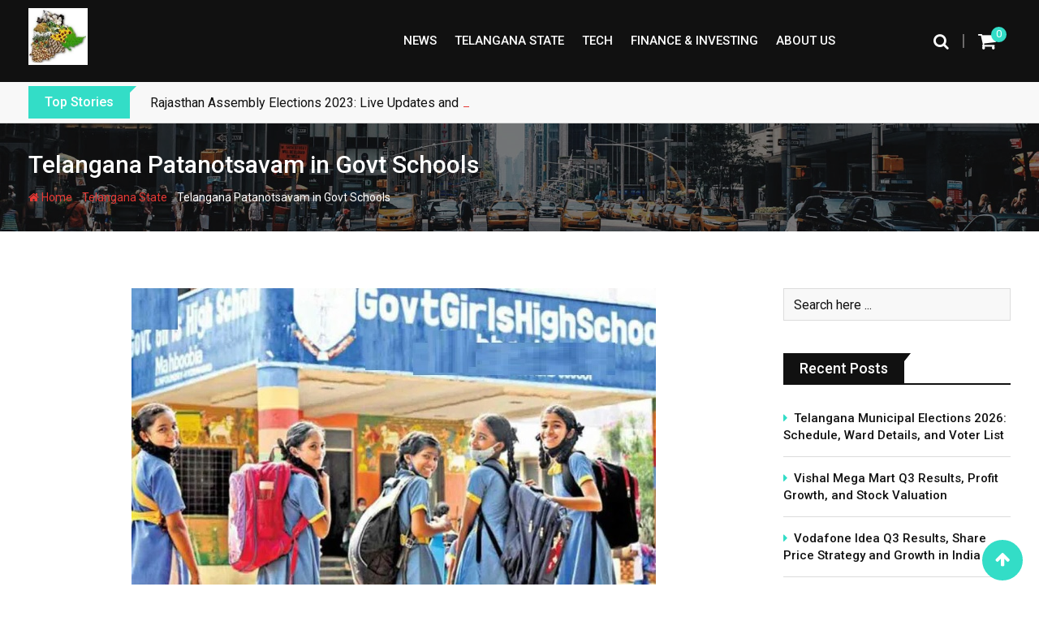

--- FILE ---
content_type: text/html; charset=utf-8
request_url: https://www.tgnns.com/web-stories/vijayawada-metro-rail-project/
body_size: 10253
content:
<!DOCTYPE html>
<html amp="" lang="en-US" transformed="self;v=1" i-amphtml-layout=""><head><meta charset="utf-8"><meta name="viewport" content="width=device-width,minimum-scale=1"><link rel="modulepreload" href="https://cdn.ampproject.org/v0.mjs" as="script" crossorigin="anonymous"><link rel="preconnect" href="https://cdn.ampproject.org"><link rel="preload" as="script" href="https://cdn.ampproject.org/v0/amp-story-1.0.js"><style amp-runtime="" i-amphtml-version="012512221826001">html{overflow-x:hidden!important}html.i-amphtml-fie{height:100%!important;width:100%!important}html:not([amp4ads]),html:not([amp4ads]) body{height:auto!important}html:not([amp4ads]) body{margin:0!important}body{-webkit-text-size-adjust:100%;-moz-text-size-adjust:100%;-ms-text-size-adjust:100%;text-size-adjust:100%}html.i-amphtml-singledoc.i-amphtml-embedded{-ms-touch-action:pan-y pinch-zoom;touch-action:pan-y pinch-zoom}html.i-amphtml-fie>body,html.i-amphtml-singledoc>body{overflow:visible!important}html.i-amphtml-fie:not(.i-amphtml-inabox)>body,html.i-amphtml-singledoc:not(.i-amphtml-inabox)>body{position:relative!important}html.i-amphtml-ios-embed-legacy>body{overflow-x:hidden!important;overflow-y:auto!important;position:absolute!important}html.i-amphtml-ios-embed{overflow-y:auto!important;position:static}#i-amphtml-wrapper{overflow-x:hidden!important;overflow-y:auto!important;position:absolute!important;top:0!important;left:0!important;right:0!important;bottom:0!important;margin:0!important;display:block!important}html.i-amphtml-ios-embed.i-amphtml-ios-overscroll,html.i-amphtml-ios-embed.i-amphtml-ios-overscroll>#i-amphtml-wrapper{-webkit-overflow-scrolling:touch!important}#i-amphtml-wrapper>body{position:relative!important;border-top:1px solid transparent!important}#i-amphtml-wrapper+body{visibility:visible}#i-amphtml-wrapper+body .i-amphtml-lightbox-element,#i-amphtml-wrapper+body[i-amphtml-lightbox]{visibility:hidden}#i-amphtml-wrapper+body[i-amphtml-lightbox] .i-amphtml-lightbox-element{visibility:visible}#i-amphtml-wrapper.i-amphtml-scroll-disabled,.i-amphtml-scroll-disabled{overflow-x:hidden!important;overflow-y:hidden!important}amp-instagram{padding:54px 0px 0px!important;background-color:#fff}amp-iframe iframe{box-sizing:border-box!important}[amp-access][amp-access-hide]{display:none}[subscriptions-dialog],body:not(.i-amphtml-subs-ready) [subscriptions-action],body:not(.i-amphtml-subs-ready) [subscriptions-section]{display:none!important}amp-experiment,amp-live-list>[update]{display:none}amp-list[resizable-children]>.i-amphtml-loading-container.amp-hidden{display:none!important}amp-list [fetch-error],amp-list[load-more] [load-more-button],amp-list[load-more] [load-more-end],amp-list[load-more] [load-more-failed],amp-list[load-more] [load-more-loading]{display:none}amp-list[diffable] div[role=list]{display:block}amp-story-page,amp-story[standalone]{min-height:1px!important;display:block!important;height:100%!important;margin:0!important;padding:0!important;overflow:hidden!important;width:100%!important}amp-story[standalone]{background-color:#000!important;position:relative!important}amp-story-page{background-color:#757575}amp-story .amp-active>div,amp-story .i-amphtml-loader-background{display:none!important}amp-story-page:not(:first-of-type):not([distance]):not([active]){transform:translateY(1000vh)!important}amp-autocomplete{position:relative!important;display:inline-block!important}amp-autocomplete>input,amp-autocomplete>textarea{padding:0.5rem;border:1px solid rgba(0,0,0,.33)}.i-amphtml-autocomplete-results,amp-autocomplete>input,amp-autocomplete>textarea{font-size:1rem;line-height:1.5rem}[amp-fx^=fly-in]{visibility:hidden}amp-script[nodom],amp-script[sandboxed]{position:fixed!important;top:0!important;width:1px!important;height:1px!important;overflow:hidden!important;visibility:hidden}
/*# sourceURL=/css/ampdoc.css*/[hidden]{display:none!important}.i-amphtml-element{display:inline-block}.i-amphtml-blurry-placeholder{transition:opacity 0.3s cubic-bezier(0.0,0.0,0.2,1)!important;pointer-events:none}[layout=nodisplay]:not(.i-amphtml-element){display:none!important}.i-amphtml-layout-fixed,[layout=fixed][width][height]:not(.i-amphtml-layout-fixed){display:inline-block;position:relative}.i-amphtml-layout-responsive,[layout=responsive][width][height]:not(.i-amphtml-layout-responsive),[width][height][heights]:not([layout]):not(.i-amphtml-layout-responsive),[width][height][sizes]:not(img):not([layout]):not(.i-amphtml-layout-responsive){display:block;position:relative}.i-amphtml-layout-intrinsic,[layout=intrinsic][width][height]:not(.i-amphtml-layout-intrinsic){display:inline-block;position:relative;max-width:100%}.i-amphtml-layout-intrinsic .i-amphtml-sizer{max-width:100%}.i-amphtml-intrinsic-sizer{max-width:100%;display:block!important}.i-amphtml-layout-container,.i-amphtml-layout-fixed-height,[layout=container],[layout=fixed-height][height]:not(.i-amphtml-layout-fixed-height){display:block;position:relative}.i-amphtml-layout-fill,.i-amphtml-layout-fill.i-amphtml-notbuilt,[layout=fill]:not(.i-amphtml-layout-fill),body noscript>*{display:block;overflow:hidden!important;position:absolute;top:0;left:0;bottom:0;right:0}body noscript>*{position:absolute!important;width:100%;height:100%;z-index:2}body noscript{display:inline!important}.i-amphtml-layout-flex-item,[layout=flex-item]:not(.i-amphtml-layout-flex-item){display:block;position:relative;-ms-flex:1 1 auto;flex:1 1 auto}.i-amphtml-layout-fluid{position:relative}.i-amphtml-layout-size-defined{overflow:hidden!important}.i-amphtml-layout-awaiting-size{position:absolute!important;top:auto!important;bottom:auto!important}i-amphtml-sizer{display:block!important}@supports (aspect-ratio:1/1){i-amphtml-sizer.i-amphtml-disable-ar{display:none!important}}.i-amphtml-blurry-placeholder,.i-amphtml-fill-content{display:block;height:0;max-height:100%;max-width:100%;min-height:100%;min-width:100%;width:0;margin:auto}.i-amphtml-layout-size-defined .i-amphtml-fill-content{position:absolute;top:0;left:0;bottom:0;right:0}.i-amphtml-replaced-content,.i-amphtml-screen-reader{padding:0!important;border:none!important}.i-amphtml-screen-reader{position:fixed!important;top:0px!important;left:0px!important;width:4px!important;height:4px!important;opacity:0!important;overflow:hidden!important;margin:0!important;display:block!important;visibility:visible!important}.i-amphtml-screen-reader~.i-amphtml-screen-reader{left:8px!important}.i-amphtml-screen-reader~.i-amphtml-screen-reader~.i-amphtml-screen-reader{left:12px!important}.i-amphtml-screen-reader~.i-amphtml-screen-reader~.i-amphtml-screen-reader~.i-amphtml-screen-reader{left:16px!important}.i-amphtml-unresolved{position:relative;overflow:hidden!important}.i-amphtml-select-disabled{-webkit-user-select:none!important;-ms-user-select:none!important;user-select:none!important}.i-amphtml-notbuilt,[layout]:not(.i-amphtml-element),[width][height][heights]:not([layout]):not(.i-amphtml-element),[width][height][sizes]:not(img):not([layout]):not(.i-amphtml-element){position:relative;overflow:hidden!important;color:transparent!important}.i-amphtml-notbuilt:not(.i-amphtml-layout-container)>*,[layout]:not([layout=container]):not(.i-amphtml-element)>*,[width][height][heights]:not([layout]):not(.i-amphtml-element)>*,[width][height][sizes]:not([layout]):not(.i-amphtml-element)>*{display:none}amp-img:not(.i-amphtml-element)[i-amphtml-ssr]>img.i-amphtml-fill-content{display:block}.i-amphtml-notbuilt:not(.i-amphtml-layout-container),[layout]:not([layout=container]):not(.i-amphtml-element),[width][height][heights]:not([layout]):not(.i-amphtml-element),[width][height][sizes]:not(img):not([layout]):not(.i-amphtml-element){color:transparent!important;line-height:0!important}.i-amphtml-ghost{visibility:hidden!important}.i-amphtml-element>[placeholder],[layout]:not(.i-amphtml-element)>[placeholder],[width][height][heights]:not([layout]):not(.i-amphtml-element)>[placeholder],[width][height][sizes]:not([layout]):not(.i-amphtml-element)>[placeholder]{display:block;line-height:normal}.i-amphtml-element>[placeholder].amp-hidden,.i-amphtml-element>[placeholder].hidden{visibility:hidden}.i-amphtml-element:not(.amp-notsupported)>[fallback],.i-amphtml-layout-container>[placeholder].amp-hidden,.i-amphtml-layout-container>[placeholder].hidden{display:none}.i-amphtml-layout-size-defined>[fallback],.i-amphtml-layout-size-defined>[placeholder]{position:absolute!important;top:0!important;left:0!important;right:0!important;bottom:0!important;z-index:1}amp-img[i-amphtml-ssr]:not(.i-amphtml-element)>[placeholder]{z-index:auto}.i-amphtml-notbuilt>[placeholder]{display:block!important}.i-amphtml-hidden-by-media-query{display:none!important}.i-amphtml-element-error{background:red!important;color:#fff!important;position:relative!important}.i-amphtml-element-error:before{content:attr(error-message)}i-amp-scroll-container,i-amphtml-scroll-container{position:absolute;top:0;left:0;right:0;bottom:0;display:block}i-amp-scroll-container.amp-active,i-amphtml-scroll-container.amp-active{overflow:auto;-webkit-overflow-scrolling:touch}.i-amphtml-loading-container{display:block!important;pointer-events:none;z-index:1}.i-amphtml-notbuilt>.i-amphtml-loading-container{display:block!important}.i-amphtml-loading-container.amp-hidden{visibility:hidden}.i-amphtml-element>[overflow]{cursor:pointer;position:relative;z-index:2;visibility:hidden;display:initial;line-height:normal}.i-amphtml-layout-size-defined>[overflow]{position:absolute}.i-amphtml-element>[overflow].amp-visible{visibility:visible}template{display:none!important}.amp-border-box,.amp-border-box *,.amp-border-box :after,.amp-border-box :before{box-sizing:border-box}amp-pixel{display:none!important}amp-analytics,amp-auto-ads,amp-story-auto-ads{position:fixed!important;top:0!important;width:1px!important;height:1px!important;overflow:hidden!important;visibility:hidden}amp-story{visibility:hidden!important}html.i-amphtml-fie>amp-analytics{position:initial!important}[visible-when-invalid]:not(.visible),form [submit-error],form [submit-success],form [submitting]{display:none}amp-accordion{display:block!important}@media (min-width:1px){:where(amp-accordion>section)>:first-child{margin:0;background-color:#efefef;padding-right:20px;border:1px solid #dfdfdf}:where(amp-accordion>section)>:last-child{margin:0}}amp-accordion>section{float:none!important}amp-accordion>section>*{float:none!important;display:block!important;overflow:hidden!important;position:relative!important}amp-accordion,amp-accordion>section{margin:0}amp-accordion:not(.i-amphtml-built)>section>:last-child{display:none!important}amp-accordion:not(.i-amphtml-built)>section[expanded]>:last-child{display:block!important}
/*# sourceURL=/css/ampshared.css*/</style><meta name="amp-story-generator-name" content="Web Stories for WordPress"><meta name="amp-story-generator-version" content="1.42.0"><meta name="description" content="Vijayawada Metro – Phase 1” Corridor 1: “From Pandit Nehru Bus Stand to Gannavaram” Corridor 2: “From Pandit Nehru Bus Stand to Penamaluru” Distance: “38.40 km across two corridors” Map or"><meta name="robots" content="follow, index, max-snippet:-1, max-video-preview:-1, max-image-preview:large"><meta property="og:locale" content="en_US"><meta property="og:type" content="article"><meta property="og:title" content="Vijayawada Metro Rail Project - Telangana NavaNirmana Sena"><meta property="og:description" content="Vijayawada Metro – Phase 1” Corridor 1: “From Pandit Nehru Bus Stand to Gannavaram” Corridor 2: “From Pandit Nehru Bus Stand to Penamaluru” Distance: “38.40 km across two corridors” Map or"><meta property="og:url" content="https://www.tgnns.com/web-stories/vijayawada-metro-rail-project/"><meta property="og:site_name" content="Telangana NavaNirmana Sena"><meta property="article:author" content="https://www.facebook.com/cnu789"><meta property="og:updated_time" content="2024-11-02T03:57:45+00:00"><meta property="og:image" content="https://www.tgnns.com/wp-content/uploads/2024/11/cropped-Metro-Rail-Project-42362-Crore-Plan-for-Vijayawada-and-Visakhapatnam.jpg"><meta property="og:image:secure_url" content="https://www.tgnns.com/wp-content/uploads/2024/11/cropped-Metro-Rail-Project-42362-Crore-Plan-for-Vijayawada-and-Visakhapatnam.jpg"><meta property="og:image:width" content="640"><meta property="og:image:height" content="853"><meta property="og:image:alt" content="The Andhra Pradesh state government has put forth a proposal to the central government for a Metro Rail project in Vijayawada and Visakhapatnam, estimating a total cost of ₹42,362 crore based on 2024 rates. This ambitious plan, detailed in the updated project reports, envisions connecting key regions through multiple corridors to boost urban transport, reduce congestion, and provide a faster commute. Metro Rail Project Plans for Vijayawada and Visakhapatnam The proposed Metro Rail project is divided into several phases for both cities. In Vijayawada, the plan includes three corridors, with an estimated cost of ₹25,130 crore to be implemented in two phases. Visakhapatnam's Metro Rail project, on the other hand, includes four corridors, also in two phases, projected to cost around ₹17,232 crore. These comprehensive projects have been designed to address the urban transportation needs of Andhra Pradesh's major cities and align with central government policies for sustainable urban infrastructure. Funding Proposal: Central Government Support The Andhra Pradesh state government has proposed that the central government provide 100% of the project funding. This funding model, based on the successful &quot;Kolkata Model,&quot; would allow the central government to fully finance the Metro Rail projects in both cities, relieving the state from the significant financial burden involved. For the necessary land acquisition—estimated at around 258 acres and expected to cost ₹2,799 crore—the Andhra Pradesh government has pledged to cover the expenses. This balanced approach aims to make the Metro Rail project feasible without overburdening the state’s resources. History of the Metro Rail Project Proposal The concept of Metro Rail projects in Vijayawada and Visakhapatnam dates back to the Andhra Pradesh Reorganization Act of 2014, which envisioned a dedicated mass transit system for these cities. During the previous Telugu Desam Party (TDP) government from 2014 to 2019, efforts were made to advance these projects, including submitting detailed project reports (DPRs) for central approval. However, the reports required revisions due to updates in central policies, as recommended by the Ministry of Housing and Urban Affairs. Despite the initial momentum, progress stalled when the YSR Congress Party (YSRCP) government took office. In Vijayawada, land acquisition proposals were suspended, putting the project on hold. Recently, however, there has been renewed interest in reviving the Metro Rail project, particularly in Visakhapatnam. The Kolkata Model as a Funding Framework In a recent meeting with the Union Minister for Housing and Urban Affairs, Andhra Pradesh’s Municipal Administration Minister cited the East-West Kolkata Metro Rail project, which received 100% funding from the central government in 2017. The Andhra Pradesh government has formally requested similar financial support for its Metro Rail projects in Vijayawada and Visakhapatnam. Implementing the Kolkata Model in Andhra Pradesh would ensure complete central funding, reducing the financial strain on the state government and expediting project completion. The state government argues that this funding model is vital due to its current fiscal limitations and the long-term benefits these metro projects would provide to Andhra Pradesh’s urban transport infrastructure. Benefits of the Proposed Metro Rail Projects The proposed Metro Rail systems are expected to bring transformative benefits to both Vijayawada and Visakhapatnam: Enhanced Urban Mobility: The Metro Rail system will reduce traffic congestion by offering a reliable and efficient alternative to road transportation. Environmental Impact: With cleaner and more energy-efficient transportation options, the project aligns with sustainable urban development goals, potentially lowering carbon emissions. Economic Growth: Improved connectivity is anticipated to stimulate local economies by making commuting faster and more convenient, attracting businesses and enhancing property values around metro corridors. Improved Quality of Life: By reducing commute times, the Metro Rail projects aim to provide residents with a higher quality of life, more time for personal activities, and less stress from daily travel. Next Steps and Government Collaboration The Andhra Pradesh government’s proposal to the central government marks a significant step toward realizing these Metro Rail projects. If approved, the central government’s funding will be essential for timely project execution. The state government’s commitment to covering land acquisition costs is a notable contribution, reflecting its intent to see these projects come to fruition. In conclusion, the Andhra Pradesh Metro Rail proposal for Vijayawada and Visakhapatnam represents a visionary approach to urban transportation. With the support of the central government and a proven funding model, these projects could transform urban travel, stimulate economic growth, and improve the quality of life for residents in both cities. The central government’s decision on this funding proposal will be pivotal in determining the future of Andhra Pradesh’s urban transit infrastructure."><meta property="og:image:type" content="image/jpeg"><meta property="article:published_time" content="2024-11-02T03:06:27+00:00"><meta property="article:modified_time" content="2024-11-02T03:57:45+00:00"><meta name="twitter:card" content="summary_large_image"><meta name="twitter:title" content="Vijayawada Metro Rail Project - Telangana NavaNirmana Sena"><meta name="twitter:description" content="Vijayawada Metro – Phase 1” Corridor 1: “From Pandit Nehru Bus Stand to Gannavaram” Corridor 2: “From Pandit Nehru Bus Stand to Penamaluru” Distance: “38.40 km across two corridors” Map or"><meta name="twitter:image" content="https://www.tgnns.com/wp-content/uploads/2024/11/cropped-Metro-Rail-Project-42362-Crore-Plan-for-Vijayawada-and-Visakhapatnam.jpg"><meta name="msapplication-TileImage" content="https://www.tgnns.com/wp-content/uploads/2019/06/cropped-Telangana-NavaNirmana-Sena-270x270.jpg"><link rel="preconnect" href="https://fonts.gstatic.com" crossorigin=""><link rel="dns-prefetch" href="https://fonts.gstatic.com"><link href="https://www.tgnns.com/wp-content/uploads/2024/11/Metro-Rail-Project-42362-Crore-Plan-for-Vijayawada-and-Visakhapatnam.jpg" rel="preload" as="image"><link rel="dns-prefetch" href="//www.googletagmanager.com"><link rel="preconnect" href="https://fonts.gstatic.com/" crossorigin=""><script async="" src="https://cdn.ampproject.org/v0.mjs" type="module" crossorigin="anonymous"></script><script async nomodule src="https://cdn.ampproject.org/v0.js" crossorigin="anonymous"></script><script async="" src="https://cdn.ampproject.org/v0/amp-story-1.0.mjs" custom-element="amp-story" type="module" crossorigin="anonymous"></script><script async nomodule src="https://cdn.ampproject.org/v0/amp-story-1.0.js" crossorigin="anonymous" custom-element="amp-story"></script><script src="https://cdn.ampproject.org/v0/amp-analytics-0.1.mjs" async="" custom-element="amp-analytics" type="module" crossorigin="anonymous"></script><script async nomodule src="https://cdn.ampproject.org/v0/amp-analytics-0.1.js" crossorigin="anonymous" custom-element="amp-analytics"></script><script src="https://cdn.ampproject.org/v0/amp-story-auto-ads-0.1.mjs" async="" custom-element="amp-story-auto-ads" type="module" crossorigin="anonymous"></script><script async nomodule src="https://cdn.ampproject.org/v0/amp-story-auto-ads-0.1.js" crossorigin="anonymous" custom-element="amp-story-auto-ads"></script><link rel="icon" href="https://www.tgnns.com/wp-content/uploads/2019/06/cropped-Telangana-NavaNirmana-Sena-32x32.jpg" sizes="32x32"><link rel="icon" href="https://www.tgnns.com/wp-content/uploads/2019/06/cropped-Telangana-NavaNirmana-Sena-192x192.jpg" sizes="192x192"><link href="https://fonts.googleapis.com/css2?display=swap&amp;family=Roboto%3Awght%40400%3B700" rel="stylesheet"><style amp-custom="">h3{font-weight:normal}amp-story-page{background-color:#131516}amp-story-grid-layer{overflow:visible}@media (max-aspect-ratio: 9 / 16){@media (min-aspect-ratio: 320 / 678){amp-story-grid-layer.grid-layer{margin-top:calc(( 100% / .5625 - 100% / .66666666666667 ) / 2)}}}@media not all and (min-resolution:.001dpcm){@media{p.text-wrapper > span{font-size:calc(100% - .5px)}}}.page-fullbleed-area{position:absolute;overflow:hidden;width:100%;left:0;height:calc(1.1851851851852 * 100%);top:calc(( 1 - 1.1851851851852 ) * 100% / 2)}.page-safe-area{overflow:visible;position:absolute;top:0;bottom:0;left:0;right:0;width:100%;height:calc(.84375 * 100%);margin:auto 0}.mask{position:absolute;overflow:hidden}.fill{position:absolute;top:0;left:0;right:0;bottom:0;margin:0}._a41a5be{background-color:#c5b8ba}._6120891{position:absolute;pointer-events:none;left:0;top:-9.25926%;width:100%;height:118.51852%;opacity:1}._89d52dd{pointer-events:initial;width:100%;height:100%;display:block;position:absolute;top:0;left:0;z-index:0}._135de1c{position:absolute;width:316.04939%;height:100%;left:0%;top:0%}._c84718f{background-color:#fff}._dc67a5c{will-change:transform}._55734ed{position:absolute;pointer-events:none;left:-5.09709%;top:-1.2945%;width:93.4466%;height:202.75081%;opacity:1}._8b2bc89{position:absolute;width:578.58587%;height:100%;left:-239.29294%;top:0%}._7725526{position:absolute;pointer-events:none;left:11.65049%;top:48.54369%;width:48.54369%;height:3.39806%;opacity:1}._3683a39{pointer-events:initial;width:100%;height:100%;display:block;position:absolute;top:0;left:0;z-index:0;border-radius:1% 1% 1% 1%/9.5238095238095% 9.5238095238095% 9.5238095238095% 9.5238095238095%}._b8d8e2b{white-space:pre-line;overflow-wrap:break-word;word-break:break-word;margin:-.1265625% 0;font-family:"Roboto","Helvetica Neue","Helvetica",sans-serif;font-size:.291262em;line-height:1.2;text-align:left;padding:0;color:#000}._243bfa8{position:absolute;pointer-events:none;left:35.92233%;top:64.72492%;width:48.54369%;height:27.83172%;opacity:1}._10a6f2a{pointer-events:initial;width:100%;height:100%;display:block;position:absolute;top:0;left:0;z-index:0;border-radius:1% 1% 1% 1%/1.1627906976744% 1.1627906976744% 1.1627906976744% 1.1627906976744%}._8aaa964{position:absolute;pointer-events:none;left:26.94175%;top:64.56311%;width:61.65049%;height:34.95146%;opacity:1}._f12544a{pointer-events:initial;width:100%;height:100%;display:block;position:absolute;top:0;left:0;z-index:0;border-radius:.78740157480315% .78740157480315% .78740157480315% .78740157480315%/.92592592592593% .92592592592593% .92592592592593% .92592592592593%}._080da2f{white-space:pre-line;overflow-wrap:break-word;word-break:break-word;margin:-.12180118110236% 0;font-family:"Roboto","Helvetica Neue","Helvetica",sans-serif;font-size:.355987em;line-height:1.2;text-align:left;padding:0;color:#000}._47e5cc9{font-weight:700}._6747bda{position:absolute;pointer-events:none;left:15.29126%;top:55.50162%;width:64.07767%;height:47.08738%;opacity:1}._4f343a7{pointer-events:initial;width:100%;height:100%;display:block;position:absolute;top:0;left:0;z-index:0;border-radius:.75757575757576% .75757575757576% .75757575757576% .75757575757576%/.6872852233677% .6872852233677% .6872852233677% .6872852233677%}._798f9d0{white-space:pre-line;overflow-wrap:break-word;word-break:break-word;margin:-.1171875% 0;font-family:"Roboto","Helvetica Neue","Helvetica",sans-serif;font-size:.355987em;line-height:1.2;text-align:left;padding:0;color:#000}._caefc00{position:absolute;pointer-events:none;left:15.29126%;top:5.50162%;width:73.30097%;height:93.04207%;opacity:1}._701f4ac{pointer-events:initial;width:100%;height:100%;display:block;position:absolute;top:0;left:0;z-index:0;border-radius:.66225165562914% .66225165562914% .66225165562914% .66225165562914%/.34782608695652% .34782608695652% .34782608695652% .34782608695652%}._58ba021{white-space:pre-line;overflow-wrap:break-word;word-break:break-word;margin:-.093129139072848% 0;font-family:"Roboto","Helvetica Neue","Helvetica",sans-serif;font-size:.323625em;line-height:1.2;text-align:left;padding:0;color:#000}._e830b25{position:absolute;pointer-events:none;left:15.29126%;top:.97087%;width:73.30097%;height:74.43366%;opacity:1}._6ecdbee{pointer-events:initial;width:100%;height:100%;display:block;position:absolute;top:0;left:0;z-index:0;border-radius:.66225165562914% .66225165562914% .66225165562914% .66225165562914%/.43478260869565% .43478260869565% .43478260869565% .43478260869565%}._605e7e5{white-space:pre-line;overflow-wrap:break-word;word-break:break-word;margin:-.10709850993377% 0;font-family:"Roboto","Helvetica Neue","Helvetica",sans-serif;font-size:.372168em;line-height:1.2;text-align:left;padding:0;color:#000}._404bd3b{position:absolute;pointer-events:none;left:15.29126%;top:.97087%;width:67.47573%;height:47.08738%;opacity:1}._ac73618{pointer-events:initial;width:100%;height:100%;display:block;position:absolute;top:0;left:0;z-index:0;border-radius:.71942446043165% .71942446043165% .71942446043165% .71942446043165%/.6872852233677% .6872852233677% .6872852233677% .6872852233677%}._2359c0a{white-space:pre-line;overflow-wrap:break-word;word-break:break-word;margin:-.11128597122302% 0;font-family:"Roboto","Helvetica Neue","Helvetica",sans-serif;font-size:.355987em;line-height:1.2;text-align:left;padding:0;color:#000}._54f7ce5{position:absolute;pointer-events:none;left:15.29126%;top:.97087%;width:67.47573%;height:38.1877%;opacity:1}._66fb9cf{pointer-events:initial;width:100%;height:100%;display:block;position:absolute;top:0;left:0;z-index:0;border-radius:.71942446043165% .71942446043165% .71942446043165% .71942446043165%/.84745762711864% .84745762711864% .84745762711864% .84745762711864%}._6b2c6cb{position:absolute;pointer-events:none;left:11.65049%;top:42.88026%;width:65.7767%;height:57.60518%;opacity:1}._9b9f776{pointer-events:initial;width:100%;height:100%;display:block;position:absolute;top:0;left:0;z-index:0;border-radius:.7380073800738% .7380073800738% .7380073800738% .7380073800738%/.56179775280899% .56179775280899% .56179775280899% .56179775280899%}._5311b23{white-space:pre-line;overflow-wrap:break-word;word-break:break-word;margin:-.11934963099631% 0;font-family:"Roboto","Helvetica Neue","Helvetica",sans-serif;font-size:.372168em;line-height:1.2;text-align:left;padding:0;color:#000}

/*# sourceURL=amp-custom.css */</style><link rel="alternate" type="application/rss+xml" title="Telangana NavaNirmana Sena » Feed" href="https://www.tgnns.com/feed/"><link rel="alternate" type="application/rss+xml" title="Telangana NavaNirmana Sena » Comments Feed" href="https://www.tgnns.com/comments/feed/"><link rel="alternate" type="application/rss+xml" title="Telangana NavaNirmana Sena » Stories Feed" href="https://www.tgnns.com/web-stories/feed/"><title>Vijayawada Metro Rail Project - Telangana NavaNirmana Sena</title><link rel="canonical" href="https://www.tgnns.com/web-stories/vijayawada-metro-rail-project/"><link rel="https://api.w.org/" href="https://www.tgnns.com/wp-json/"><link rel="alternate" title="JSON" type="application/json" href="https://www.tgnns.com/wp-json/web-stories/v1/web-story/20286"><link rel="EditURI" type="application/rsd+xml" title="RSD" href="https://www.tgnns.com/xmlrpc.php?rsd"><link rel="prev" title="Hyderabad Auto Rickshaw stunt in hitech city" href="https://www.tgnns.com/web-stories/hyderabad-auto-rickshaw-stunt-in-hitech-city/"><link rel="shortlink" href="https://www.tgnns.com/?p=20286"><link rel="alternate" title="oEmbed (JSON)" type="application/json+oembed" href="https://www.tgnns.com/wp-json/oembed/1.0/embed?url=https%3A%2F%2Fwww.tgnns.com%2Fweb-stories%2Fvijayawada-metro-rail-project%2F"><link rel="alternate" title="oEmbed (XML)" type="text/xml+oembed" href="https://www.tgnns.com/wp-json/oembed/1.0/embed?url=https%3A%2F%2Fwww.tgnns.com%2Fweb-stories%2Fvijayawada-metro-rail-project%2F&amp;format=xml"><link rel="apple-touch-icon" href="https://www.tgnns.com/wp-content/uploads/2019/06/cropped-Telangana-NavaNirmana-Sena-180x180.jpg"><script amp-onerror="">document.querySelector("script[src*='/v0.js']").onerror=function(){document.querySelector('style[amp-boilerplate]').textContent=''}</script><style amp-boilerplate="">body{-webkit-animation:-amp-start 8s steps(1,end) 0s 1 normal both;-moz-animation:-amp-start 8s steps(1,end) 0s 1 normal both;-ms-animation:-amp-start 8s steps(1,end) 0s 1 normal both;animation:-amp-start 8s steps(1,end) 0s 1 normal both}@-webkit-keyframes -amp-start{from{visibility:hidden}to{visibility:visible}}@-moz-keyframes -amp-start{from{visibility:hidden}to{visibility:visible}}@-ms-keyframes -amp-start{from{visibility:hidden}to{visibility:visible}}@-o-keyframes -amp-start{from{visibility:hidden}to{visibility:visible}}@keyframes -amp-start{from{visibility:hidden}to{visibility:visible}}</style><noscript><style amp-boilerplate="">body{-webkit-animation:none;-moz-animation:none;-ms-animation:none;animation:none}</style></noscript><link rel="stylesheet" amp-extension="amp-story" href="https://cdn.ampproject.org/v0/amp-story-1.0.css"><script amp-story-dvh-polyfill="">"use strict";if(!self.CSS||!CSS.supports||!CSS.supports("height:1dvh")){function e(){document.documentElement.style.setProperty("--story-dvh",innerHeight/100+"px","important")}addEventListener("resize",e,{passive:!0}),e()}</script></head><body><amp-story standalone="" publisher="Telangana NavaNirmana Sena" publisher-logo-src="https://www.tgnns.com/wp-content/uploads/2022/05/telangana-logo.png" title="Vijayawada Metro Rail Project" poster-portrait-src="https://www.tgnns.com/wp-content/uploads/2024/11/cropped-Metro-Rail-Project-42362-Crore-Plan-for-Vijayawada-and-Visakhapatnam.jpg" class="i-amphtml-layout-container" i-amphtml-layout="container"><amp-story-page id="b32c2af6-f082-49e0-9013-96f9f3cb57b5" auto-advance-after="7s" class="i-amphtml-layout-container" i-amphtml-layout="container"><amp-story-grid-layer template="vertical" aspect-ratio="412:618" class="grid-layer i-amphtml-layout-container" i-amphtml-layout="container" style="--aspect-ratio:412/618;"><div class="_a41a5be page-fullbleed-area"><div class="page-safe-area"><div class="_6120891"><div class="_89d52dd mask" id="el-99a343fd-c0d1-43cd-8987-26ab7381bee2"><div data-leaf-element="true" class="_135de1c"><amp-img layout="fill" src="https://www.tgnns.com/wp-content/uploads/2024/11/Metro-Rail-Project-42362-Crore-Plan-for-Vijayawada-and-Visakhapatnam.jpg" alt="The Andhra Pradesh state government has put forth a proposal to the central government for a Metro Rail project in Vijayawada and Visakhapatnam, estimating a total cost of ₹42,362 crore based on 2024 rates. This ambitious plan, detailed in the updated project reports, envisions connecting key regions through multiple corridors to boost urban transport, reduce congestion, and provide a faster commute. Metro Rail Project Plans for Vijayawada and Visakhapatnam The proposed Metro Rail project is divided into several phases for both cities. In Vijayawada, the plan includes three corridors, with an estimated cost of ₹25,130 crore to be implemented in two phases. Visakhapatnam's Metro Rail project, on the other hand, includes four corridors, also in two phases, projected to cost around ₹17,232 crore. These comprehensive projects have been designed to address the urban transportation needs of Andhra Pradesh's major cities and align with central government policies for sustainable urban infrastructure. Funding Proposal: Central Government Support The Andhra Pradesh state government has proposed that the central government provide 100% of the project funding. This funding model, based on the successful &quot;Kolkata Model,&quot; would allow the central government to fully finance the Metro Rail projects in both cities, relieving the state from the significant financial burden involved. For the necessary land acquisition—estimated at around 258 acres and expected to cost ₹2,799 crore—the Andhra Pradesh government has pledged to cover the expenses. This balanced approach aims to make the Metro Rail project feasible without overburdening the state’s resources. History of the Metro Rail Project Proposal The concept of Metro Rail projects in Vijayawada and Visakhapatnam dates back to the Andhra Pradesh Reorganization Act of 2014, which envisioned a dedicated mass transit system for these cities. During the previous Telugu Desam Party (TDP) government from 2014 to 2019, efforts were made to advance these projects, including submitting detailed project reports (DPRs) for central approval. However, the reports required revisions due to updates in central policies, as recommended by the Ministry of Housing and Urban Affairs. Despite the initial momentum, progress stalled when the YSR Congress Party (YSRCP) government took office. In Vijayawada, land acquisition proposals were suspended, putting the project on hold. Recently, however, there has been renewed interest in reviving the Metro Rail project, particularly in Visakhapatnam. The Kolkata Model as a Funding Framework In a recent meeting with the Union Minister for Housing and Urban Affairs, Andhra Pradesh’s Municipal Administration Minister cited the East-West Kolkata Metro Rail project, which received 100% funding from the central government in 2017. The Andhra Pradesh government has formally requested similar financial support for its Metro Rail projects in Vijayawada and Visakhapatnam. Implementing the Kolkata Model in Andhra Pradesh would ensure complete central funding, reducing the financial strain on the state government and expediting project completion. The state government argues that this funding model is vital due to its current fiscal limitations and the long-term benefits these metro projects would provide to Andhra Pradesh’s urban transport infrastructure. Benefits of the Proposed Metro Rail Projects The proposed Metro Rail systems are expected to bring transformative benefits to both Vijayawada and Visakhapatnam: Enhanced Urban Mobility: The Metro Rail system will reduce traffic congestion by offering a reliable and efficient alternative to road transportation. Environmental Impact: With cleaner and more energy-efficient transportation options, the project aligns with sustainable urban development goals, potentially lowering carbon emissions. Economic Growth: Improved connectivity is anticipated to stimulate local economies by making commuting faster and more convenient, attracting businesses and enhancing property values around metro corridors. Improved Quality of Life: By reducing commute times, the Metro Rail projects aim to provide residents with a higher quality of life, more time for personal activities, and less stress from daily travel. Next Steps and Government Collaboration The Andhra Pradesh government’s proposal to the central government marks a significant step toward realizing these Metro Rail projects. If approved, the central government’s funding will be essential for timely project execution. The state government’s commitment to covering land acquisition costs is a notable contribution, reflecting its intent to see these projects come to fruition. In conclusion, the Andhra Pradesh Metro Rail proposal for Vijayawada and Visakhapatnam represents a visionary approach to urban transportation. With the support of the central government and a proven funding model, these projects could transform urban travel, stimulate economic growth, and improve the quality of life for residents in both cities. The central government’s decision on this funding proposal will be pivotal in determining the future of Andhra Pradesh’s urban transit infrastructure." srcset="https://www.tgnns.com/wp-content/uploads/2024/11/Metro-Rail-Project-42362-Crore-Plan-for-Vijayawada-and-Visakhapatnam.jpg 1280w, https://www.tgnns.com/wp-content/uploads/2024/11/Metro-Rail-Project-42362-Crore-Plan-for-Vijayawada-and-Visakhapatnam-1024x576.jpg 1024w, https://www.tgnns.com/wp-content/uploads/2024/11/Metro-Rail-Project-42362-Crore-Plan-for-Vijayawada-and-Visakhapatnam-768x432.jpg 768w, https://www.tgnns.com/wp-content/uploads/2024/11/Metro-Rail-Project-42362-Crore-Plan-for-Vijayawada-and-Visakhapatnam-600x338.jpg 600w, https://www.tgnns.com/wp-content/uploads/2024/11/Metro-Rail-Project-42362-Crore-Plan-for-Vijayawada-and-Visakhapatnam-460x259.jpg 460w, https://www.tgnns.com/wp-content/uploads/2024/11/Metro-Rail-Project-42362-Crore-Plan-for-Vijayawada-and-Visakhapatnam-150x84.jpg 150w" sizes="(min-width: 1024px) 45vh, 100vw" disable-inline-width="true" class="i-amphtml-layout-fill i-amphtml-layout-size-defined" i-amphtml-layout="fill"></amp-img></div></div></div></div></div></amp-story-grid-layer><amp-story-grid-layer template="vertical" aspect-ratio="412:618" class="grid-layer i-amphtml-layout-container" i-amphtml-layout="container" style="--aspect-ratio:412/618;"><div class="page-fullbleed-area"><div class="page-safe-area"></div></div></amp-story-grid-layer></amp-story-page><amp-story-page id="27acacfe-9b18-48a3-901f-41b25a6caa1f" auto-advance-after="7s" class="i-amphtml-layout-container" i-amphtml-layout="container"><amp-story-grid-layer template="vertical" aspect-ratio="412:618" class="grid-layer i-amphtml-layout-container" i-amphtml-layout="container" style="--aspect-ratio:412/618;"><div class="_c84718f page-fullbleed-area"><div class="page-safe-area"><div class="_6120891"><div class="_89d52dd mask" id="el-0d680190-fafa-4784-b557-59bbcff776dd"><div class="_dc67a5c fill"></div></div></div></div></div></amp-story-grid-layer><amp-story-grid-layer template="vertical" aspect-ratio="412:618" class="grid-layer i-amphtml-layout-container" i-amphtml-layout="container" style="--aspect-ratio:412/618;"><div class="page-fullbleed-area"><div class="page-safe-area"><div class="_55734ed"><div class="_89d52dd mask" id="el-77c0feb3-d6fc-4136-b132-efa72d44bfbe"><div data-leaf-element="true" class="_8b2bc89"><amp-img layout="fill" src="https://www.tgnns.com/wp-content/uploads/2024/11/Metro-Rail-Project-42362-Crore-Plan-for-Vijayawada-and-Visakhapatnam.jpg" alt="The Andhra Pradesh state government has put forth a proposal to the central government for a Metro Rail project in Vijayawada and Visakhapatnam, estimating a total cost of ₹42,362 crore based on 2024 rates. This ambitious plan, detailed in the updated project reports, envisions connecting key regions through multiple corridors to boost urban transport, reduce congestion, and provide a faster commute. Metro Rail Project Plans for Vijayawada and Visakhapatnam The proposed Metro Rail project is divided into several phases for both cities. In Vijayawada, the plan includes three corridors, with an estimated cost of ₹25,130 crore to be implemented in two phases. Visakhapatnam's Metro Rail project, on the other hand, includes four corridors, also in two phases, projected to cost around ₹17,232 crore. These comprehensive projects have been designed to address the urban transportation needs of Andhra Pradesh's major cities and align with central government policies for sustainable urban infrastructure. Funding Proposal: Central Government Support The Andhra Pradesh state government has proposed that the central government provide 100% of the project funding. This funding model, based on the successful &quot;Kolkata Model,&quot; would allow the central government to fully finance the Metro Rail projects in both cities, relieving the state from the significant financial burden involved. For the necessary land acquisition—estimated at around 258 acres and expected to cost ₹2,799 crore—the Andhra Pradesh government has pledged to cover the expenses. This balanced approach aims to make the Metro Rail project feasible without overburdening the state’s resources. History of the Metro Rail Project Proposal The concept of Metro Rail projects in Vijayawada and Visakhapatnam dates back to the Andhra Pradesh Reorganization Act of 2014, which envisioned a dedicated mass transit system for these cities. During the previous Telugu Desam Party (TDP) government from 2014 to 2019, efforts were made to advance these projects, including submitting detailed project reports (DPRs) for central approval. However, the reports required revisions due to updates in central policies, as recommended by the Ministry of Housing and Urban Affairs. Despite the initial momentum, progress stalled when the YSR Congress Party (YSRCP) government took office. In Vijayawada, land acquisition proposals were suspended, putting the project on hold. Recently, however, there has been renewed interest in reviving the Metro Rail project, particularly in Visakhapatnam. The Kolkata Model as a Funding Framework In a recent meeting with the Union Minister for Housing and Urban Affairs, Andhra Pradesh’s Municipal Administration Minister cited the East-West Kolkata Metro Rail project, which received 100% funding from the central government in 2017. The Andhra Pradesh government has formally requested similar financial support for its Metro Rail projects in Vijayawada and Visakhapatnam. Implementing the Kolkata Model in Andhra Pradesh would ensure complete central funding, reducing the financial strain on the state government and expediting project completion. The state government argues that this funding model is vital due to its current fiscal limitations and the long-term benefits these metro projects would provide to Andhra Pradesh’s urban transport infrastructure. Benefits of the Proposed Metro Rail Projects The proposed Metro Rail systems are expected to bring transformative benefits to both Vijayawada and Visakhapatnam: Enhanced Urban Mobility: The Metro Rail system will reduce traffic congestion by offering a reliable and efficient alternative to road transportation. Environmental Impact: With cleaner and more energy-efficient transportation options, the project aligns with sustainable urban development goals, potentially lowering carbon emissions. Economic Growth: Improved connectivity is anticipated to stimulate local economies by making commuting faster and more convenient, attracting businesses and enhancing property values around metro corridors. Improved Quality of Life: By reducing commute times, the Metro Rail projects aim to provide residents with a higher quality of life, more time for personal activities, and less stress from daily travel. Next Steps and Government Collaboration The Andhra Pradesh government’s proposal to the central government marks a significant step toward realizing these Metro Rail projects. If approved, the central government’s funding will be essential for timely project execution. The state government’s commitment to covering land acquisition costs is a notable contribution, reflecting its intent to see these projects come to fruition. In conclusion, the Andhra Pradesh Metro Rail proposal for Vijayawada and Visakhapatnam represents a visionary approach to urban transportation. With the support of the central government and a proven funding model, these projects could transform urban travel, stimulate economic growth, and improve the quality of life for residents in both cities. The central government’s decision on this funding proposal will be pivotal in determining the future of Andhra Pradesh’s urban transit infrastructure." srcset="https://www.tgnns.com/wp-content/uploads/2024/11/Metro-Rail-Project-42362-Crore-Plan-for-Vijayawada-and-Visakhapatnam.jpg 1280w, https://www.tgnns.com/wp-content/uploads/2024/11/Metro-Rail-Project-42362-Crore-Plan-for-Vijayawada-and-Visakhapatnam-1024x576.jpg 1024w, https://www.tgnns.com/wp-content/uploads/2024/11/Metro-Rail-Project-42362-Crore-Plan-for-Vijayawada-and-Visakhapatnam-768x432.jpg 768w, https://www.tgnns.com/wp-content/uploads/2024/11/Metro-Rail-Project-42362-Crore-Plan-for-Vijayawada-and-Visakhapatnam-600x338.jpg 600w, https://www.tgnns.com/wp-content/uploads/2024/11/Metro-Rail-Project-42362-Crore-Plan-for-Vijayawada-and-Visakhapatnam-460x259.jpg 460w, https://www.tgnns.com/wp-content/uploads/2024/11/Metro-Rail-Project-42362-Crore-Plan-for-Vijayawada-and-Visakhapatnam-150x84.jpg 150w" sizes="(min-width: 1024px) 42vh, 93vw" disable-inline-width="true" class="i-amphtml-layout-fill i-amphtml-layout-size-defined" i-amphtml-layout="fill"></amp-img></div></div></div><div class="_7725526"><div id="el-717a1bf7-3424-48be-89a7-a0db71a2abdf" class="_3683a39"><p class="_b8d8e2b fill text-wrapper"><span>Fill in some text</span></p></div></div><div class="_7725526"><div id="el-120052a1-b123-49dd-beef-843ea0bd26b5" class="_3683a39"><p class="_b8d8e2b fill text-wrapper"><span>Fill in some text</span></p></div></div><div class="_243bfa8"><div id="el-7c55cdd3-1266-4cf0-8acf-5b3ce8919504" class="_10a6f2a"><p class="_b8d8e2b fill text-wrapper"><span>The Andhra Pradesh government has proposed a major metro rail project for Vijayawada and Visakhapatnam, costing ₹42,362 crore to improve urban connectivity."</span></p></div></div></div></div></amp-story-grid-layer></amp-story-page><amp-story-page id="13f53c55-321d-4373-960c-b532d31d96bd" auto-advance-after="7s" class="i-amphtml-layout-container" i-amphtml-layout="container"><amp-story-grid-layer template="vertical" aspect-ratio="412:618" class="grid-layer i-amphtml-layout-container" i-amphtml-layout="container" style="--aspect-ratio:412/618;"><div class="_c84718f page-fullbleed-area"><div class="page-safe-area"><div class="_6120891"><div class="_89d52dd mask" id="el-521ca1c4-e619-40b3-8698-f55b4002ff34"><div class="_dc67a5c fill"></div></div></div></div></div></amp-story-grid-layer><amp-story-grid-layer template="vertical" aspect-ratio="412:618" class="grid-layer i-amphtml-layout-container" i-amphtml-layout="container" style="--aspect-ratio:412/618;"><div class="page-fullbleed-area"><div class="page-safe-area"><div class="_55734ed"><div class="_89d52dd mask" id="el-ba6036f7-9a61-4d9b-bed8-d9a8e2c3f380"><div data-leaf-element="true" class="_8b2bc89"><amp-img layout="fill" src="https://www.tgnns.com/wp-content/uploads/2024/11/Metro-Rail-Project-42362-Crore-Plan-for-Vijayawada-and-Visakhapatnam.jpg" alt="The Andhra Pradesh state government has put forth a proposal to the central government for a Metro Rail project in Vijayawada and Visakhapatnam, estimating a total cost of ₹42,362 crore based on 2024 rates. This ambitious plan, detailed in the updated project reports, envisions connecting key regions through multiple corridors to boost urban transport, reduce congestion, and provide a faster commute. Metro Rail Project Plans for Vijayawada and Visakhapatnam The proposed Metro Rail project is divided into several phases for both cities. In Vijayawada, the plan includes three corridors, with an estimated cost of ₹25,130 crore to be implemented in two phases. Visakhapatnam's Metro Rail project, on the other hand, includes four corridors, also in two phases, projected to cost around ₹17,232 crore. These comprehensive projects have been designed to address the urban transportation needs of Andhra Pradesh's major cities and align with central government policies for sustainable urban infrastructure. Funding Proposal: Central Government Support The Andhra Pradesh state government has proposed that the central government provide 100% of the project funding. This funding model, based on the successful &quot;Kolkata Model,&quot; would allow the central government to fully finance the Metro Rail projects in both cities, relieving the state from the significant financial burden involved. For the necessary land acquisition—estimated at around 258 acres and expected to cost ₹2,799 crore—the Andhra Pradesh government has pledged to cover the expenses. This balanced approach aims to make the Metro Rail project feasible without overburdening the state’s resources. History of the Metro Rail Project Proposal The concept of Metro Rail projects in Vijayawada and Visakhapatnam dates back to the Andhra Pradesh Reorganization Act of 2014, which envisioned a dedicated mass transit system for these cities. During the previous Telugu Desam Party (TDP) government from 2014 to 2019, efforts were made to advance these projects, including submitting detailed project reports (DPRs) for central approval. However, the reports required revisions due to updates in central policies, as recommended by the Ministry of Housing and Urban Affairs. Despite the initial momentum, progress stalled when the YSR Congress Party (YSRCP) government took office. In Vijayawada, land acquisition proposals were suspended, putting the project on hold. Recently, however, there has been renewed interest in reviving the Metro Rail project, particularly in Visakhapatnam. The Kolkata Model as a Funding Framework In a recent meeting with the Union Minister for Housing and Urban Affairs, Andhra Pradesh’s Municipal Administration Minister cited the East-West Kolkata Metro Rail project, which received 100% funding from the central government in 2017. The Andhra Pradesh government has formally requested similar financial support for its Metro Rail projects in Vijayawada and Visakhapatnam. Implementing the Kolkata Model in Andhra Pradesh would ensure complete central funding, reducing the financial strain on the state government and expediting project completion. The state government argues that this funding model is vital due to its current fiscal limitations and the long-term benefits these metro projects would provide to Andhra Pradesh’s urban transport infrastructure. Benefits of the Proposed Metro Rail Projects The proposed Metro Rail systems are expected to bring transformative benefits to both Vijayawada and Visakhapatnam: Enhanced Urban Mobility: The Metro Rail system will reduce traffic congestion by offering a reliable and efficient alternative to road transportation. Environmental Impact: With cleaner and more energy-efficient transportation options, the project aligns with sustainable urban development goals, potentially lowering carbon emissions. Economic Growth: Improved connectivity is anticipated to stimulate local economies by making commuting faster and more convenient, attracting businesses and enhancing property values around metro corridors. Improved Quality of Life: By reducing commute times, the Metro Rail projects aim to provide residents with a higher quality of life, more time for personal activities, and less stress from daily travel. Next Steps and Government Collaboration The Andhra Pradesh government’s proposal to the central government marks a significant step toward realizing these Metro Rail projects. If approved, the central government’s funding will be essential for timely project execution. The state government’s commitment to covering land acquisition costs is a notable contribution, reflecting its intent to see these projects come to fruition. In conclusion, the Andhra Pradesh Metro Rail proposal for Vijayawada and Visakhapatnam represents a visionary approach to urban transportation. With the support of the central government and a proven funding model, these projects could transform urban travel, stimulate economic growth, and improve the quality of life for residents in both cities. The central government’s decision on this funding proposal will be pivotal in determining the future of Andhra Pradesh’s urban transit infrastructure." srcset="https://www.tgnns.com/wp-content/uploads/2024/11/Metro-Rail-Project-42362-Crore-Plan-for-Vijayawada-and-Visakhapatnam.jpg 1280w, https://www.tgnns.com/wp-content/uploads/2024/11/Metro-Rail-Project-42362-Crore-Plan-for-Vijayawada-and-Visakhapatnam-1024x576.jpg 1024w, https://www.tgnns.com/wp-content/uploads/2024/11/Metro-Rail-Project-42362-Crore-Plan-for-Vijayawada-and-Visakhapatnam-768x432.jpg 768w, https://www.tgnns.com/wp-content/uploads/2024/11/Metro-Rail-Project-42362-Crore-Plan-for-Vijayawada-and-Visakhapatnam-600x338.jpg 600w, https://www.tgnns.com/wp-content/uploads/2024/11/Metro-Rail-Project-42362-Crore-Plan-for-Vijayawada-and-Visakhapatnam-460x259.jpg 460w, https://www.tgnns.com/wp-content/uploads/2024/11/Metro-Rail-Project-42362-Crore-Plan-for-Vijayawada-and-Visakhapatnam-150x84.jpg 150w" sizes="(min-width: 1024px) 42vh, 93vw" disable-inline-width="true" class="i-amphtml-layout-fill i-amphtml-layout-size-defined" i-amphtml-layout="fill"></amp-img></div></div></div><div class="_7725526"><div id="el-decac303-d577-46dc-8098-ef397998123b" class="_3683a39"><p class="_b8d8e2b fill text-wrapper"><span>Fill in some text</span></p></div></div><div class="_7725526"><div id="el-954142c6-a199-4bbc-81ed-358397f210b8" class="_3683a39"><p class="_b8d8e2b fill text-wrapper"><span>Fill in some text</span></p></div></div><div class="_8aaa964"><div id="el-25e71c58-6023-433c-b20c-2cd3e636d7d8" class="_f12544a"><h3 class="_080da2f fill text-wrapper"><span>– <span class="_47e5cc9">Corridor 1</span>: "From Pandit Nehru Bus Stand to Gannavaram"
– <span class="_47e5cc9">Corridor 2</span>: "From Pandit Nehru Bus Stand to Penamaluru"
– <span class="_47e5cc9">Distance</span>: "38.40 km across two corridors"</span></h3></div></div></div></div></amp-story-grid-layer></amp-story-page><amp-story-page id="e6437e84-0469-49ad-88bc-29ae8992a690" auto-advance-after="7s" class="i-amphtml-layout-container" i-amphtml-layout="container"><amp-story-grid-layer template="vertical" aspect-ratio="412:618" class="grid-layer i-amphtml-layout-container" i-amphtml-layout="container" style="--aspect-ratio:412/618;"><div class="_c84718f page-fullbleed-area"><div class="page-safe-area"><div class="_6120891"><div class="_89d52dd mask" id="el-bb11580f-bf55-4e47-bfab-02948e985723"><div class="_dc67a5c fill"></div></div></div></div></div></amp-story-grid-layer><amp-story-grid-layer template="vertical" aspect-ratio="412:618" class="grid-layer i-amphtml-layout-container" i-amphtml-layout="container" style="--aspect-ratio:412/618;"><div class="page-fullbleed-area"><div class="page-safe-area"><div class="_55734ed"><div class="_89d52dd mask" id="el-2e26d378-29e7-4ce8-b0af-e5ef2bbf6bd5"><div data-leaf-element="true" class="_8b2bc89"><amp-img layout="fill" src="https://www.tgnns.com/wp-content/uploads/2024/11/Metro-Rail-Project-42362-Crore-Plan-for-Vijayawada-and-Visakhapatnam.jpg" alt="The Andhra Pradesh state government has put forth a proposal to the central government for a Metro Rail project in Vijayawada and Visakhapatnam, estimating a total cost of ₹42,362 crore based on 2024 rates. This ambitious plan, detailed in the updated project reports, envisions connecting key regions through multiple corridors to boost urban transport, reduce congestion, and provide a faster commute. Metro Rail Project Plans for Vijayawada and Visakhapatnam The proposed Metro Rail project is divided into several phases for both cities. In Vijayawada, the plan includes three corridors, with an estimated cost of ₹25,130 crore to be implemented in two phases. Visakhapatnam's Metro Rail project, on the other hand, includes four corridors, also in two phases, projected to cost around ₹17,232 crore. These comprehensive projects have been designed to address the urban transportation needs of Andhra Pradesh's major cities and align with central government policies for sustainable urban infrastructure. Funding Proposal: Central Government Support The Andhra Pradesh state government has proposed that the central government provide 100% of the project funding. This funding model, based on the successful &quot;Kolkata Model,&quot; would allow the central government to fully finance the Metro Rail projects in both cities, relieving the state from the significant financial burden involved. For the necessary land acquisition—estimated at around 258 acres and expected to cost ₹2,799 crore—the Andhra Pradesh government has pledged to cover the expenses. This balanced approach aims to make the Metro Rail project feasible without overburdening the state’s resources. History of the Metro Rail Project Proposal The concept of Metro Rail projects in Vijayawada and Visakhapatnam dates back to the Andhra Pradesh Reorganization Act of 2014, which envisioned a dedicated mass transit system for these cities. During the previous Telugu Desam Party (TDP) government from 2014 to 2019, efforts were made to advance these projects, including submitting detailed project reports (DPRs) for central approval. However, the reports required revisions due to updates in central policies, as recommended by the Ministry of Housing and Urban Affairs. Despite the initial momentum, progress stalled when the YSR Congress Party (YSRCP) government took office. In Vijayawada, land acquisition proposals were suspended, putting the project on hold. Recently, however, there has been renewed interest in reviving the Metro Rail project, particularly in Visakhapatnam. The Kolkata Model as a Funding Framework In a recent meeting with the Union Minister for Housing and Urban Affairs, Andhra Pradesh’s Municipal Administration Minister cited the East-West Kolkata Metro Rail project, which received 100% funding from the central government in 2017. The Andhra Pradesh government has formally requested similar financial support for its Metro Rail projects in Vijayawada and Visakhapatnam. Implementing the Kolkata Model in Andhra Pradesh would ensure complete central funding, reducing the financial strain on the state government and expediting project completion. The state government argues that this funding model is vital due to its current fiscal limitations and the long-term benefits these metro projects would provide to Andhra Pradesh’s urban transport infrastructure. Benefits of the Proposed Metro Rail Projects The proposed Metro Rail systems are expected to bring transformative benefits to both Vijayawada and Visakhapatnam: Enhanced Urban Mobility: The Metro Rail system will reduce traffic congestion by offering a reliable and efficient alternative to road transportation. Environmental Impact: With cleaner and more energy-efficient transportation options, the project aligns with sustainable urban development goals, potentially lowering carbon emissions. Economic Growth: Improved connectivity is anticipated to stimulate local economies by making commuting faster and more convenient, attracting businesses and enhancing property values around metro corridors. Improved Quality of Life: By reducing commute times, the Metro Rail projects aim to provide residents with a higher quality of life, more time for personal activities, and less stress from daily travel. Next Steps and Government Collaboration The Andhra Pradesh government’s proposal to the central government marks a significant step toward realizing these Metro Rail projects. If approved, the central government’s funding will be essential for timely project execution. The state government’s commitment to covering land acquisition costs is a notable contribution, reflecting its intent to see these projects come to fruition. In conclusion, the Andhra Pradesh Metro Rail proposal for Vijayawada and Visakhapatnam represents a visionary approach to urban transportation. With the support of the central government and a proven funding model, these projects could transform urban travel, stimulate economic growth, and improve the quality of life for residents in both cities. The central government’s decision on this funding proposal will be pivotal in determining the future of Andhra Pradesh’s urban transit infrastructure." srcset="https://www.tgnns.com/wp-content/uploads/2024/11/Metro-Rail-Project-42362-Crore-Plan-for-Vijayawada-and-Visakhapatnam.jpg 1280w, https://www.tgnns.com/wp-content/uploads/2024/11/Metro-Rail-Project-42362-Crore-Plan-for-Vijayawada-and-Visakhapatnam-1024x576.jpg 1024w, https://www.tgnns.com/wp-content/uploads/2024/11/Metro-Rail-Project-42362-Crore-Plan-for-Vijayawada-and-Visakhapatnam-768x432.jpg 768w, https://www.tgnns.com/wp-content/uploads/2024/11/Metro-Rail-Project-42362-Crore-Plan-for-Vijayawada-and-Visakhapatnam-600x338.jpg 600w, https://www.tgnns.com/wp-content/uploads/2024/11/Metro-Rail-Project-42362-Crore-Plan-for-Vijayawada-and-Visakhapatnam-460x259.jpg 460w, https://www.tgnns.com/wp-content/uploads/2024/11/Metro-Rail-Project-42362-Crore-Plan-for-Vijayawada-and-Visakhapatnam-150x84.jpg 150w" sizes="(min-width: 1024px) 42vh, 93vw" disable-inline-width="true" class="i-amphtml-layout-fill i-amphtml-layout-size-defined" i-amphtml-layout="fill"></amp-img></div></div></div><div class="_7725526"><div id="el-5d2828c2-0c90-4956-b928-fcab4bcbedb4" class="_3683a39"><p class="_b8d8e2b fill text-wrapper"><span>Fill in some text</span></p></div></div><div class="_7725526"><div id="el-a1b9eca8-8a67-4640-ac2f-40ba408cd40e" class="_3683a39"><p class="_b8d8e2b fill text-wrapper"><span>Fill in some text</span></p></div></div><div class="_6747bda"><div id="el-43911887-38ce-48fb-b13e-7a2c457a196a" class="_4f343a7"><h3 class="_798f9d0 fill text-wrapper"><span><span class="_47e5cc9">Vijayawada Metro Project - Cost and Land Detail</span>
– <span class="_47e5cc9">Total Cost (2024 Estimate)</span>: "₹11,009 crore"
– <span class="_47e5cc9">Land Required</span>: "91 acres"
– <span class="_47e5cc9">Land Acquisition Cost</span>: "₹1,152 crore"
– <span class="_47e5cc9">Background</span>: Image or icon representing financial or land detail</span></h3></div></div></div></div></amp-story-grid-layer></amp-story-page><amp-story-page id="85e760ea-928a-43b8-9065-39a90670f101" auto-advance-after="7s" class="i-amphtml-layout-container" i-amphtml-layout="container"><amp-story-grid-layer template="vertical" aspect-ratio="412:618" class="grid-layer i-amphtml-layout-container" i-amphtml-layout="container" style="--aspect-ratio:412/618;"><div class="_c84718f page-fullbleed-area"><div class="page-safe-area"><div class="_6120891"><div class="_89d52dd mask" id="el-9713057f-a3d4-4c92-b26c-4c67288a1549"><div class="_dc67a5c fill"></div></div></div></div></div></amp-story-grid-layer><amp-story-grid-layer template="vertical" aspect-ratio="412:618" class="grid-layer i-amphtml-layout-container" i-amphtml-layout="container" style="--aspect-ratio:412/618;"><div class="page-fullbleed-area"><div class="page-safe-area"><div class="_caefc00"><div id="el-36672d72-f376-4904-96fe-524725b24582" class="_701f4ac"><p class="_58ba021 fill text-wrapper"><span><span class="_47e5cc9">Vijayawada Metro - Phase 2</span>
– <span class="_47e5cc9">Title</span>: "Vijayawada Metro - Phase 2"
– <span class="_47e5cc9">Corridor</span>: "From Pandit Nehru Bus Stand to Amaravati"
– <span class="_47e5cc9">Distance</span>: "27.80 km"
– <span class="_47e5cc9">Cost</span>: "₹14,121 crore"
– <span class="_47e5cc9">Land Required</span>: "61 acres"
– <span class="_47e5cc9">Land Acquisition Cost</span>: "₹742 crore"
– <span class="_47e5cc9">Background</span>: Visual of city or transit system<span class="_47e5cc9">Vijayawada Metro - Phase 2</span>
– <span class="_47e5cc9">Title</span>: "Vijayawada Metro - Phase 2"
– <span class="_47e5cc9">Corridor</span>: "From Pandit Nehru Bus Stand to Amaravati"
– <span class="_47e5cc9">Distance</span>: "27.80 km"
– <span class="_47e5cc9">Cost</span>: "₹14,121 crore"
– <span class="_47e5cc9">Land Required</span>: "61 acres"
– <span class="_47e5cc9">Land Acquisition Cost</span>: "₹742 crore"
– <span class="_47e5cc9">Background</span>: Visual of city or transit system</span></p></div></div></div></div></amp-story-grid-layer></amp-story-page><amp-story-page id="59252916-0839-46b8-bc21-7a0a9bceea41" auto-advance-after="7s" class="i-amphtml-layout-container" i-amphtml-layout="container"><amp-story-grid-layer template="vertical" aspect-ratio="412:618" class="grid-layer i-amphtml-layout-container" i-amphtml-layout="container" style="--aspect-ratio:412/618;"><div class="_c84718f page-fullbleed-area"><div class="page-safe-area"><div class="_6120891"><div class="_89d52dd mask" id="el-05b8acdf-275a-46df-b80f-83089ff1c168"><div class="_dc67a5c fill"></div></div></div></div></div></amp-story-grid-layer><amp-story-grid-layer template="vertical" aspect-ratio="412:618" class="grid-layer i-amphtml-layout-container" i-amphtml-layout="container" style="--aspect-ratio:412/618;"><div class="page-fullbleed-area"><div class="page-safe-area"><div class="_e830b25"><div id="el-22a85e1e-78b4-4064-9f03-931fbef9ef90" class="_6ecdbee"><h3 class="_605e7e5 fill text-wrapper"><span><span class="_47e5cc9">Visakhapatnam Metro Project Overview - Phase 1</span>
– <span class="_47e5cc9">Title</span>: "Visakhapatnam Metro - Phase 1"
– <span class="_47e5cc9">Corridor 1</span>: "Steel Plant to Kommadi Junction"
– <span class="_47e5cc9">Corridor 2</span>: "Gurudwara Junction to Old Post Office"
– <span class="_47e5cc9">Corridor 3</span>: "Thatichetlapalem to China Waltair"
– <span class="_47e5cc9">Distance</span>: "46.23 km across three corridors"
– <span class="_47e5cc9">Background</span>: Map or metro line graphic for Visakhapatnam</span></h3></div></div></div></div></amp-story-grid-layer></amp-story-page><amp-story-page id="71c2578c-3865-4e06-9b45-ccc17d7f022f" auto-advance-after="7s" class="i-amphtml-layout-container" i-amphtml-layout="container"><amp-story-grid-layer template="vertical" aspect-ratio="412:618" class="grid-layer i-amphtml-layout-container" i-amphtml-layout="container" style="--aspect-ratio:412/618;"><div class="_c84718f page-fullbleed-area"><div class="page-safe-area"><div class="_6120891"><div class="_89d52dd mask" id="el-4eb46e75-9608-4111-89ba-7f375179c282"><div class="_dc67a5c fill"></div></div></div></div></div></amp-story-grid-layer><amp-story-grid-layer template="vertical" aspect-ratio="412:618" class="grid-layer i-amphtml-layout-container" i-amphtml-layout="container" style="--aspect-ratio:412/618;"><div class="page-fullbleed-area"><div class="page-safe-area"><div class="_7725526"><div id="el-014df9ca-b0f2-4e8f-83bd-175309d51afc" class="_3683a39"><p class="_b8d8e2b fill text-wrapper"><span>Fill in some text</span></p></div></div><div class="_404bd3b"><div id="el-cd159bbe-acd8-4d0a-ab3c-ffaf1525f18f" class="_ac73618"><h3 class="_2359c0a fill text-wrapper"><span><span class="_47e5cc9">Visakhapatnam Metro - Cost and Land Detail</span>
– <span class="_47e5cc9">Total Cost (2024 Estimate)</span>: "₹11,498 crore"
– <span class="_47e5cc9">Land Required</span>: "99.75 acres"
– <span class="_47e5cc9">Land Acquisition Cost</span>: "₹882 crore"
– <span class="_47e5cc9">Background</span>: Financial icons or Visakhapatnam cityscape</span></h3></div></div></div></div></amp-story-grid-layer></amp-story-page><amp-story-page id="114df648-a6db-4b1c-830c-c161db5e9915" auto-advance-after="7s" class="i-amphtml-layout-container" i-amphtml-layout="container"><amp-story-grid-layer template="vertical" aspect-ratio="412:618" class="grid-layer i-amphtml-layout-container" i-amphtml-layout="container" style="--aspect-ratio:412/618;"><div class="_c84718f page-fullbleed-area"><div class="page-safe-area"><div class="_6120891"><div class="_89d52dd mask" id="el-e534de6f-bbaf-4713-a394-4f672cfd5cab"><div class="_dc67a5c fill"></div></div></div></div></div></amp-story-grid-layer><amp-story-grid-layer template="vertical" aspect-ratio="412:618" class="grid-layer i-amphtml-layout-container" i-amphtml-layout="container" style="--aspect-ratio:412/618;"><div class="page-fullbleed-area"><div class="page-safe-area"><div class="_54f7ce5"><div id="el-67862374-765e-4b6c-a782-8066b98fb30b" class="_66fb9cf"><h3 class="_2359c0a fill text-wrapper"><span><span class="_47e5cc9">Funding Model and Request</span>
– <span class="_47e5cc9">Text</span>: "Andhra Pradesh requests 100% funding from the central government, based on the successful Kolkata Model."
– <span class="_47e5cc9">Background</span>: Image of a government building or funds graphic</span></h3></div></div></div></div></amp-story-grid-layer></amp-story-page><amp-story-page id="2f6517d2-f6bd-415d-b8ac-503bc870a72d" auto-advance-after="7s" class="i-amphtml-layout-container" i-amphtml-layout="container"><amp-story-grid-layer template="vertical" aspect-ratio="412:618" class="grid-layer i-amphtml-layout-container" i-amphtml-layout="container" style="--aspect-ratio:412/618;"><div class="_c84718f page-fullbleed-area"><div class="page-safe-area"><div class="_6120891"><div class="_89d52dd mask" id="el-e5b7a31f-5bec-42ff-8e14-53f6e2ead698"><div class="_dc67a5c fill"></div></div></div></div></div></amp-story-grid-layer><amp-story-grid-layer template="vertical" aspect-ratio="412:618" class="grid-layer i-amphtml-layout-container" i-amphtml-layout="container" style="--aspect-ratio:412/618;"><div class="page-fullbleed-area"><div class="page-safe-area"><div class="_7725526"><div id="el-9c062943-9e2d-4057-b934-3b564cbb87e9" class="_3683a39"><p class="_b8d8e2b fill text-wrapper"><span>Fill in some text</span></p></div></div><div class="_6b2c6cb"><div id="el-7f306009-7593-4a02-b20c-adcf101ae73d" class="_9b9f776"><h3 class="_5311b23 fill text-wrapper"><span><span class="_47e5cc9">Benefits of the Metro Rail Project</span>
– <span class="_47e5cc9">Text</span>: "Enhanced urban mobility, reduced traffic congestion, economic growth, and a greener environment."
– <span class="_47e5cc9">Icons</span>: Mobility, environment, economy, quality of life
– <span class="_47e5cc9">Background</span>: People using public transit or urban scene</span></h3></div></div><div class="_54f7ce5"><div id="el-4ba8b8c4-2c58-4513-a94f-3252831e7479" class="_66fb9cf"><h3 class="_2359c0a fill text-wrapper"><span><span class="_47e5cc9">Funding Model and Request</span>
– <span class="_47e5cc9">Text</span>: "Andhra Pradesh requests 100% funding from the central government, based on the successful Kolkata Model."
– <span class="_47e5cc9">Background</span>: Image of a government building or funds graphic</span></h3></div></div></div></div></amp-story-grid-layer></amp-story-page>		<amp-story-auto-ads class="i-amphtml-layout-container" i-amphtml-layout="container">
			<script type="application/json">
				{
					"ad-attributes": {
						"type": "adsense",
						"data-ad-client": "pub-3346064801587115",
						"data-ad-slot": "8429727932"
					}
				}
			</script>
		</amp-story-auto-ads>
		

<amp-analytics type="gtag" data-credentials="include" class="i-amphtml-layout-fixed i-amphtml-layout-size-defined" style="width:1px;height:1px" i-amphtml-layout="fixed"><script type="application/json">{"optoutElementId":"__gaOptOutExtension","vars":{"gtag_id":"G-5JZZZJ517F","config":{"G-5JZZZJ517F":{"groups":"default","googlesitekit_post_type":"web-story"},"linker":{"domains":["www.tgnns.com"]}}},"triggers":{"storyProgress":{"on":"story-page-visible","request":"event","vars":{"event_name":"custom","event_action":"story_progress","event_category":"${title}","event_label":"${storyPageIndex}","event_value":"${storyProgress}","send_to":"G-5JZZZJ517F"}},"storyEnd":{"on":"story-last-page-visible","request":"event","vars":{"event_name":"custom","event_action":"story_complete","event_category":"${title}","event_label":"${storyPageCount}","send_to":"G-5JZZZJ517F"}},"trackFocusState":{"on":"story-focus","tagName":"a","request":"click ","vars":{"event_name":"custom","event_action":"story_focus","event_category":"${title}","send_to":"G-5JZZZJ517F"}},"trackClickThrough":{"on":"story-click-through","tagName":"a","request":"click ","vars":{"event_name":"custom","event_action":"story_click_through","event_category":"${title}","send_to":"G-5JZZZJ517F"}},"storyOpen":{"on":"story-open","request":"event","vars":{"event_name":"custom","event_action":"story_open","event_category":"${title}","send_to":"G-5JZZZJ517F"}},"storyClose":{"on":"story-close","request":"event","vars":{"event_name":"custom","event_action":"story_close","event_category":"${title}","send_to":"G-5JZZZJ517F"}},"audioMuted":{"on":"story-audio-muted","request":"event","vars":{"event_name":"custom","event_action":"story_audio_muted","event_category":"${title}","send_to":"G-5JZZZJ517F"}},"audioUnmuted":{"on":"story-audio-unmuted","request":"event","vars":{"event_name":"custom","event_action":"story_audio_unmuted","event_category":"${title}","send_to":"G-5JZZZJ517F"}},"pageAttachmentEnter":{"on":"story-page-attachment-enter","request":"event","vars":{"event_name":"custom","event_action":"story_page_attachment_enter","event_category":"${title}","send_to":"G-5JZZZJ517F"}},"pageAttachmentExit":{"on":"story-page-attachment-exit","request":"event","vars":{"event_name":"custom","event_action":"story_page_attachment_exit","event_category":"${title}","send_to":"G-5JZZZJ517F"}}}}</script></amp-analytics>

<amp-story-social-share layout="nodisplay" class="i-amphtml-layout-nodisplay" hidden="hidden" i-amphtml-layout="nodisplay"><script type="application/json">{"shareProviders":[{"provider":"twitter"},{"provider":"linkedin"},{"provider":"email"},{"provider":"system"}]}</script></amp-story-social-share></amp-story></body></html>


--- FILE ---
content_type: text/html; charset=utf-8
request_url: https://www.google.com/recaptcha/api2/aframe
body_size: 268
content:
<!DOCTYPE HTML><html><head><meta http-equiv="content-type" content="text/html; charset=UTF-8"></head><body><script nonce="FF3HJtqP7JI1qcU70i_R7w">/** Anti-fraud and anti-abuse applications only. See google.com/recaptcha */ try{var clients={'sodar':'https://pagead2.googlesyndication.com/pagead/sodar?'};window.addEventListener("message",function(a){try{if(a.source===window.parent){var b=JSON.parse(a.data);var c=clients[b['id']];if(c){var d=document.createElement('img');d.src=c+b['params']+'&rc='+(localStorage.getItem("rc::a")?sessionStorage.getItem("rc::b"):"");window.document.body.appendChild(d);sessionStorage.setItem("rc::e",parseInt(sessionStorage.getItem("rc::e")||0)+1);localStorage.setItem("rc::h",'1769594414348');}}}catch(b){}});window.parent.postMessage("_grecaptcha_ready", "*");}catch(b){}</script></body></html>